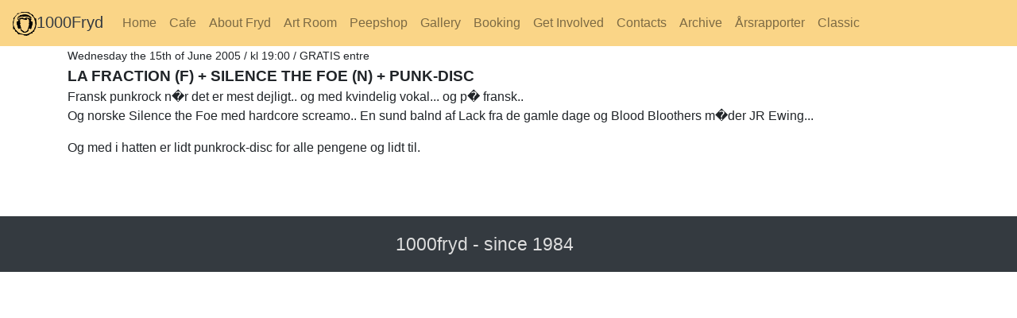

--- FILE ---
content_type: text/html; charset=UTF-8
request_url: https://www.1000fryd.dk/index.php?ufo=koncert&id=1610
body_size: 1603
content:

<!doctype html>


 

<html>

<head>
	<title>1000Fryd</title>
	<link rel="shortcut icon" type="image/png" href="resources/1000frydlogo.png"/>
	<!-- link rel="StyleSheet" href="css/stil.css" type="text/css" media="screen" -->
	<!-- Required meta tags -->
	<meta charset="utf-8">
	<meta name="viewport" content="width=device-width, initial-scale=1, shrink-to-fit=no">

	<!-- Bootstrap CSS -->
	<link rel="stylesheet" type="text/css" href="css/bootstrap.min.css">
	<link rel="stylesheet" type="text/css" href="css/1000fryd_calendar.css">

</head>










<body>
	<!-- MENU -->
	<nav class="navbar navbar-expand-lg navbar-light" style="background-color: rgb(250, 213, 135);">
		<a class="navbar-brand text-dark"  href="/index.php">
			<img height="30em" src="resources/1000frydlogo.png"/>1000Fryd</a>
			<button class="navbar-toggler" type="button" data-toggle="collapse" data-target="#navbarNavAltMarkup"
			aria-controls="navbarNavAltMarkup" aria-expanded="false" aria-label="Toggle navigation">
			<span class="navbar-toggler-icon"></span>
		</button>
		<div class="collapse navbar-collapse text-light" id="navbarNavAltMarkup">
			<div class="navbar-nav">
				<script>console.log("koncert")</script><a class="nav-item nav-link" id="peepshop-nav-tab" href="index.php?ufo=home">Home</a><a class="nav-item nav-link" id="peepshop-nav-tab" href="index.php?ufo=cafe">Cafe</a><a class="nav-item nav-link" id="peepshop-nav-tab" href="index.php?ufo=aboutfryd">About Fryd</a><a class="nav-item nav-link" id="peepshop-nav-tab" href="index.php?ufo=artroom">Art Room</a><a class="nav-item nav-link" id="peepshop-nav-tab" href="index.php?ufo=peepshop">Peepshop</a><a class="nav-item nav-link" id="peepshop-nav-tab" href="index.php?ufo=gallery">Gallery</a><a class="nav-item nav-link" id="peepshop-nav-tab" href="index.php?ufo=booking">Booking</a><a class="nav-item nav-link" id="peepshop-nav-tab" href="index.php?ufo=getinvolved">Get Involved</a><a class="nav-item nav-link" id="peepshop-nav-tab" href="index.php?ufo=contacts">Contacts</a><a class="nav-item nav-link" id="peepshop-nav-tab" href="index.php?ufo=archive">Archive</a><a class="nav-item nav-link" id="peepshop-nav-tab" href="index.php?ufo=report">Årsrapporter</a><a class="nav-item nav-link nav-item-classic" id="peepshop-nav-tab" href="http://www.classic.1000fryd.dk">Classic</a>			</div>
		</div>
	</nav>

</div>


<!-- BODY -->

<div class="container">

    <div>
        <div class="concertContainer"><span class="dato">Wednesday the 15th of June 2005 / kl 19:00 / 
GRATIS entre
</span><br>
<span class="overskrift">La Fraction (f) + Silence the Foe (n) + punk-disc</span>
<br><div class="tekst">Fransk punkrock n�r det er mest dejligt.. og med kvindelig vokal... og p� fransk..
<p>
Og norske Silence the Foe med hardcore screamo.. En sund balnd af Lack fra de gamle dage og Blood Bloothers m�der JR Ewing...
<p>
Og med i hatten er lidt punkrock-disc for alle pengene og lidt til.
</div><br><br></div>    </div>
</div>

<div class="footer" style="background-color: var(--fryd-black); color: white;font-size: 1.2em; padding:10px; margin-top:10px; border-radius: 0px;">
	<div class="mx-auto p-2" style="width:300px; font-size:120%; color:#ddd;">1000fryd - since 1984</div>
</div>



<!-- Optional JavaScript -->
<!-- jQuery first, then Popper.js, then Bootstrap JS -->
<script src="https://code.jquery.com/jquery-3.3.1.slim.min.js"
integrity="sha384-q8i/X+965DzO0rT7abK41JStQIAqVgRVzpbzo5smXKp4YfRvH+8abtTE1Pi6jizo"
crossorigin="anonymous"></script>
<script src="https://cdnjs.cloudflare.com/ajax/libs/popper.js/1.14.3/umd/popper.min.js"
integrity="sha384-ZMP7rVo3mIykV+2+9J3UJ46jBk0WLaUAdn689aCwoqbBJiSnjAK/l8WvCWPIPm49"
crossorigin="anonymous"></script>
<script src="https://stackpath.bootstrapcdn.com/bootstrap/4.1.3/js/bootstrap.min.js"
integrity="sha384-ChfqqxuZUCnJSK3+MXmPNIyE6ZbWh2IMqE241rYiqJxyMiZ6OW/JmZQ5stwEULTy"
crossorigin="anonymous"></script>
<script>
$('.carousel').carousel({
interval: 3500
})
</script>



</body>
</html>

<!-- vim: set sw=4 ts=4 et : -->
